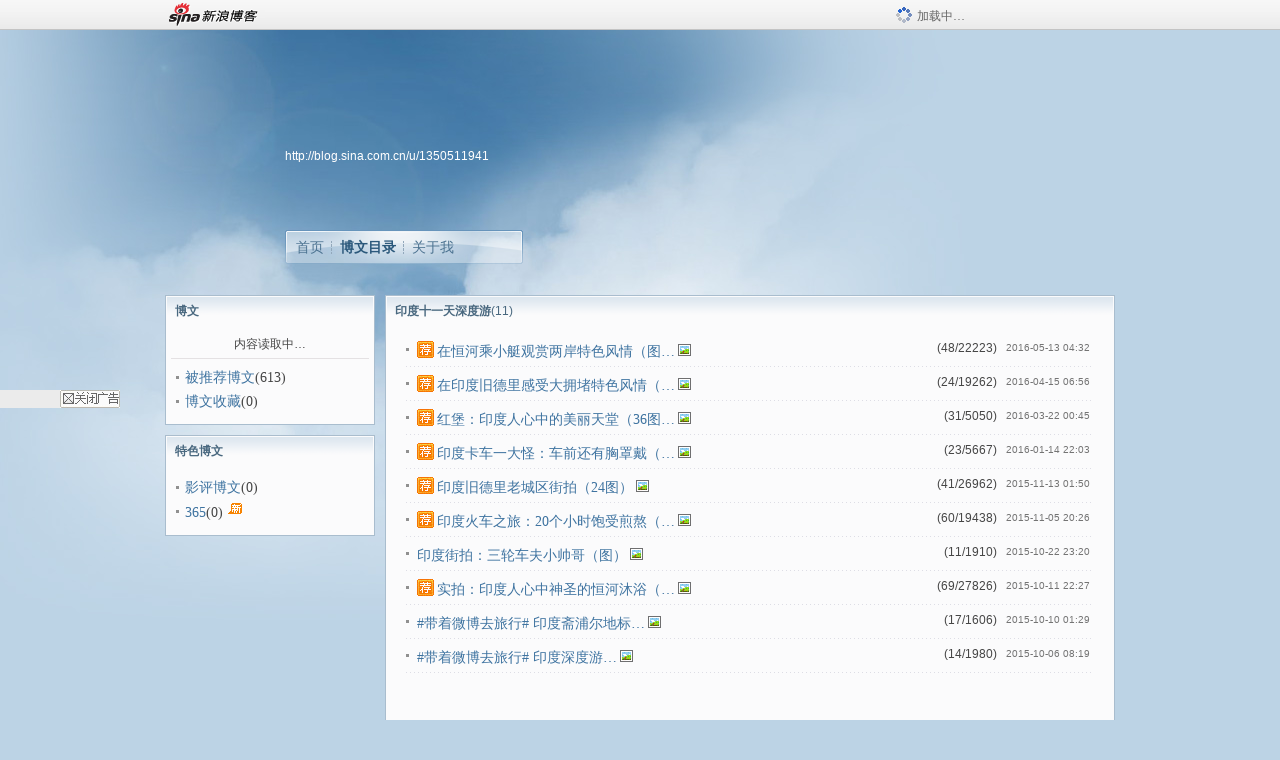

--- FILE ---
content_type: text/html; charset=utf-8
request_url: https://comet.blog.sina.com.cn/api?maintype=hits&act=3&uid=507f2d45&ref=&varname=requestId_90073176
body_size: -37
content:
requestId_90073176={"pv":90893}


--- FILE ---
content_type: text/plain; charset=utf-8
request_url: https://comet.blog.sina.com.cn/api?maintype=num&uid=507f2d45&aids=02wni9,02wl4f,02wj2d,02wfkg,02wagc,02w9qo,02w7xu,02w6tz,02w6ol,02w63a&requestId=aritlces_number_4377&fetch=c,r
body_size: 244
content:
$ScriptLoader.response("aritlces_number_4377",{"02wagc":{"c":41,"r":26962},"02w63a":{"r":1980,"c":14},"02w7xu":{"r":1910,"c":11},"02w6ol":{"r":1606,"c":17},"02wl4f":{"c":24,"r":19262},"02w9qo":{"r":19438,"c":60},"02wni9":{"c":48,"r":22223},"02wj2d":{"c":31,"r":5050},"02wfkg":{"r":5667,"c":23},"02w6tz":{"c":69,"r":27826}})
